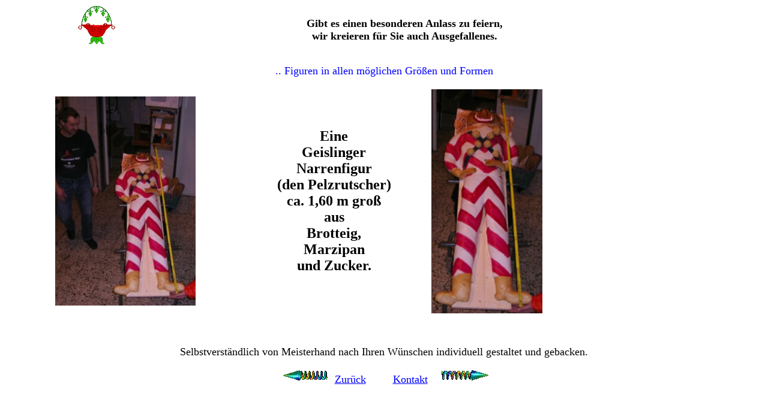

--- FILE ---
content_type: text/html
request_url: http://baeckerei-fkoch.de/anlaesse/sonstige/sonstige.html
body_size: 2112
content:
<HTML>
<HEAD>
<META HTTP-EQUIV="Content-Type" CONTENT="text/html; charset=windows-1252">
<META NAME="Generator" CONTENT="Microsoft FrontPage 5.0">
<META NAME="Template" CONTENT="C:\Programme\Microsoft Office\Office\html.dot">
<title>weihnachten</title></HEAD>
<BODY LINK="#0000ff" VLINK="#800080">

<blockquote>
  <blockquote>
    <blockquote>
  <P ALIGN="CENTER">
<b><font size="4">
<img border="0" src="../images/taufe/taufe01.gif" width="65" height="66" align="left"> </font></b>
<font size="4"><b><br>
Gibt es einen besonderen Anlass zu feiern, <br>
wir kreieren für Sie auch Ausgefallenes.<br>
&nbsp;</b></font></P>
    </blockquote>
  </blockquote>
  <P ALIGN="CENTER">
<font size="4" color="#0000FF">.. Figuren in allen möglichen Größen und Formen</font></P>
  <blockquote>
  <table border="0" cellpadding="4" cellspacing="0" style="border-collapse: collapse" bordercolor="#111111" width="80%" id="AutoNumber1">
    <tr>
      <td width="35%">
      <img border="0" src="pelzrutscher3.jpg" width="234" height="349"></td>
      <td width="36%">
      <p align="center"><b><font size="5">Eine <br>
      Geislinger <br>
      Narrenfigur <br>
      (den Pelzrutscher) <br>
      ca. 1,60 m groß<br>
      aus <br>
      Brotteig, <br>
      Marzipan <br>
      und Zucker.</font></b></td>
      <td width="29%">
      <img border="0" src="pelzrutscher4.jpg" width="185" height="374"></td>
    </tr>
  </table>
  <P ALIGN="CENTER">
&nbsp;</P>
  </blockquote>
  <p ALIGN="CENTER"><font size="4">Selbstverständlich von Meisterhand
  nach Ihren Wünschen individuell gestaltet und gebacken.</font></p>
  <P ALIGN="CENTER">
<a target="_self" href="../anlaesse.html">
<img border="0" src="../../images/zurueck.gif" width="120" height="25"></a><font color="#0000FF" size="4">
<a target="_self" href="../anlaesse.html">Zurück</a>&nbsp;&nbsp;&nbsp;&nbsp;&nbsp;&nbsp;&nbsp;&nbsp; <a target="_self" href="../../fkkontakt.html">
Kontakt</a>&nbsp;&nbsp;&nbsp;<a target="_self" href="../../fkkontakt.html"><img border="0" src="../images/vorwaerts.gif" width="120" height="25"></a></font></P>
</blockquote>

</BODY>
</HTML>